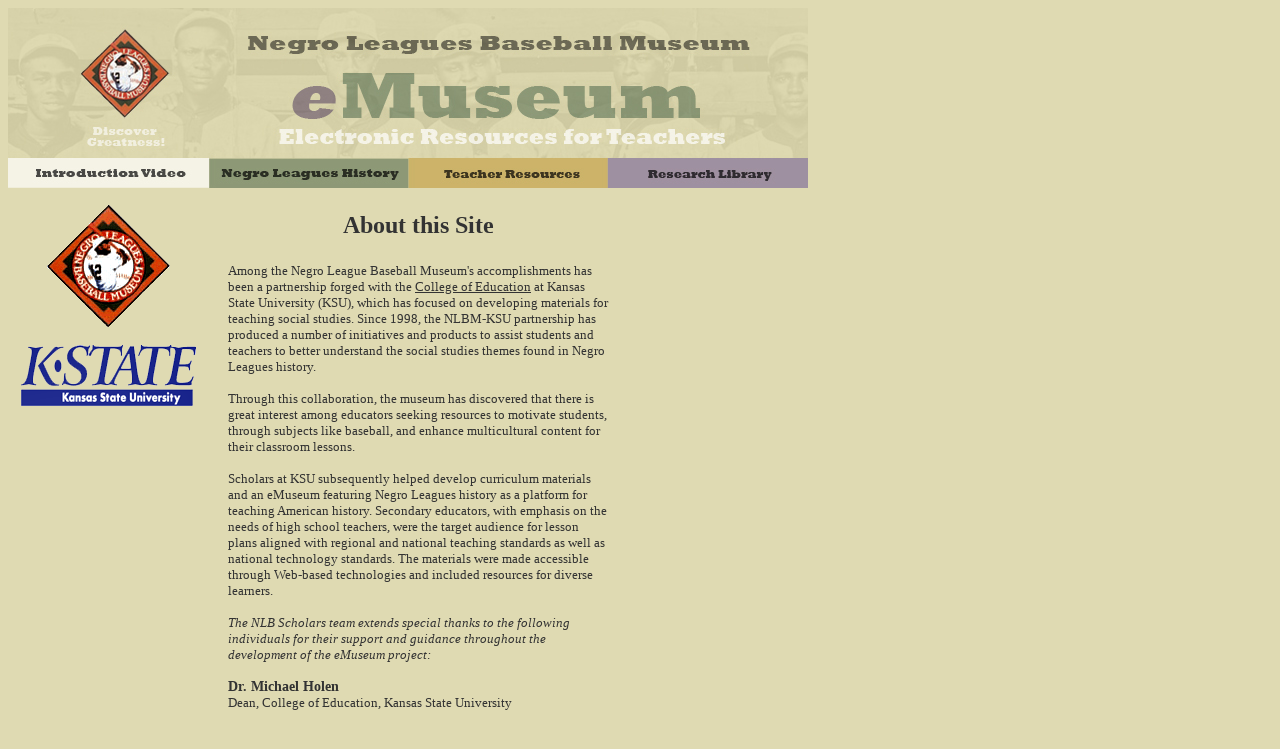

--- FILE ---
content_type: text/html
request_url: https://nlbemuseum.com/about.html
body_size: 2739
content:
<!DOCTYPE html PUBLIC "-//W3C//DTD XHTML 1.0 Transitional//EN" "http://www.w3.org/TR/xhtml1/DTD/xhtml1-transitional.dtd"><html xmlns="http://www.w3.org/1999/xhtml"><head><meta http-equiv="Content-Type" content="text/html; charset=ISO-8859-1" /><title>Negro Leagues Baseball eMuseum: About This Site</title><link href="nlbm.css" rel="stylesheet" type="text/css" /><meta name="Keywords" content="Negro League, Negro League Baseball, Negro Leagues Baseball Museum, Kansas State University, partnership, Negro League Scholars, Dr. Michael Holen, Dr. David Thompson, Dr. Jerry Bailey, Don Motley, Tara Baillargeon, Cari Barragree, Ray Doswell, Ryan Wood, AnnElliott, Lori Molt, Mary Hammel, Becky Sundermeier, Matthew Ybarra, Ed Chandler" /></head><body><div id= "header"><img src="images/introheader.jpg" alt="Negro Leagues Baseball eMuseum" name="header" width="800" height="180" border="0" usemap="#headmap" id="header" /><map name="headmap" id="headmap">  <area shape="rect" coords="1,150,201,179" href="intro.html" alt="introduction video" /><area shape="rect" coords="200,150,400,178" href="history/overview.html" alt="Negro Leagues History" /><area shape="rect" coords="400,151,600,179" href="resource/guide.html" alt="Teacher Resources" /><area shape="rect" coords="600,150,798,178" href="reslib/library.html" alt="Research Library" /><area shape="poly" coords="115,22,160,65,115,107,72,65,115,22" href="http://www.nlbm.com" alt="Negro Leagues Baseball Museum" /><area shape="rect" coords="279,60,700,116" href="nlbemuseum.html" /></map></div><div id= "content area">  <div id= "column1"><br />  <img src="images/nlbmlogo.gif" alt="Negro Leagues Baseball Museum logo" name="nlbmlogo" id="nlbmlogo" /><br />  <br />  <img src="images/kstatelogo.gif" alt="Kansas State University logo" name="ksulogo" id="ksulogo" /></div>  <div id="column2">    <h3>About this Site</h3>  <p>Among the Negro League Baseball Museum's accomplishments has been a partnership forged with the <a href="http://www.coe.ksu.edu">College of Education</a> at Kansas State University (KSU), which has focused on developing materials for teaching social studies. Since 1998, the NLBM-KSU partnership has produced a number of initiatives and products to assist students and teachers to better understand the social studies themes found in Negro Leagues history.<br />    <br />    Through this collaboration, the museum has discovered that there is great interest among educators seeking resources to motivate students, through subjects like baseball, and enhance multicultural content for their classroom lessons.<br />    <br />    Scholars at KSU subsequently helped develop curriculum materials and an eMuseum featuring Negro Leagues history as a platform for teaching American history. Secondary educators, with emphasis on the needs of high school teachers, were the target audience for lesson plans aligned with regional and national teaching standards as well as national technology standards. The materials were made accessible through Web-based technologies and included resources for diverse learners.<br />    <br />    <span class="ital">The NLB Scholars team extends special thanks to the following individuals for their support and guidance throughout the development of the eMuseum project:</span><br />    <br />    <span class="presource">Dr. Michael Holen</span><br />    Dean, College of Education, Kansas State University<br />    <br />    <span class="presource">Dr. David Thompson</span><br />    Chair, Educational Administration and Leadership,<br />    College of Education<br />    <br />    <span class="presource">Don B. Motley</span><br />    Executive Director, Negro Leagues Baseball Museum<br />      <br />    <span class="ital">Team members who contributed to these materials and Website include the following:</span><br />    <br />      <span class="presource">Tara Baillargeon</span> is a doctoral student in the Educational Leadership program at Kansas State University. She has a master's degree in Library and Information Science from the University of Western Ontario and is currently the social sciences librarian at Hale Library. Tara is working with the Negro Leagues Baseball Scholars program to plan and develop the Negro Leagues Baseball eMuseum.<br /><br />  <span class="presource">Cari Barragree</span> is Associate Director of the Upward Bound Program at Kansas State University at Salina. As Curriculum Project Director of the NLBM-KSU partnership since May of 2005, her role in the partnerships has been the direction of the standards based lesson plans which utilize Negro Leagues history as a platform to teach U.S. History throughout the academic year.  Cari received a B.A. in education from Kansas Wesleyan University in Salina, Kansas and received a M.S. in Educational Administration from Kansas State University, Manhattan, Kansas.  Cari has over a decade of experience as a teacher and as an education administrator.<br />  <br />  <span class="presource">Raymond Doswell</span> serves as Curator/Education Director for the Negro Leagues Baseball Museum in Kansas City, MO. Since 1995, he has managed exhibits, archives, research, collections and educational programming for the institution. Doswell received a B.A. in History from Monmouth College in Illinois and taught Social Studies in the St. Louis area before completing graduate work in historic resources management at the University of California-Riverside.<br />  <br />  <span class="presource">Ann Elliott</span> is currently a central office administrator in the Auburn Washburn School District in Topeka.&nbsp;She is interested in supporting teachers as they strive to make teaching and learning more relevant and more accessible to all students.&nbsp;Her contribution to the Negro League Scholars can be seen in the attention to diverse learners, the alternative modes of content presentation and the scaffolded tools for both teachers and students.<br />  <br />  <span class="presource">Gerald D. Bailey</span> is professor of education in the Department of Educational Leadership at Kansas State University. Formerly a classroom teacher and supervisor in Lincoln, Nebraska, his current teaching and research interests include leadership and Negro Leagues baseball education. Jerry has a wife, Gwen, and two children, Brook and Morgana.<br />  <br />  <span class="presource">Lori Molt</span> is a master&rsquo;s student in the Educational Leadership and Administration at Kansas State University. She has a B.S. degree in Secondary Education - Social Sciences. She helped in the creation of curriculum materials for the Negro Leagues Baseball eMuseum.<br />    <br />    <span class="presource">Lieutenant Ryan Wood</span> received a B.S. in Speech Communication from the University of Utah in 2001. He joined the military in 2002 as a photo/print journalist and participated in the Active Duty Green to Gold program through K-State for his commission in 2006, earning a Masters degree in Educational Leadership and Administration. He is presently serving as a Medical Service Corp. officer with the U.S. Army and looking forward to a second masters in Hospital Administration. Ryan is currently stationed at Fort Riley, Kansas with his incredibly attractive wife and two daughters.<br />    <br />    <span class="presource">Mary Hammel</span> serves as Associate Director of the Catalyst Technology and Media Services for the College of Education at Kansas State University. She has been a graphic designer for the college since 1980 and has participated in three previous NLBM-KSU partnership projects. She received a B.F.A. in Graphic Design, a M.S. in Secondary Education-Educational Technology, and an M.F.A. in Visual Communication, all from Kansas State University.<br />    <br />    <span class="presource">Becky Sundermeier</span> is a photography and painting major at Kansas State University and served as a creative services assistant for the Catalyst Technology and Media Services in the College of Education.<br />    <br />    <span class="presource">Ed Chandler</span> is a social studies teacher at Manhattan High School.<br />    <br />    <span class="presource">Matthew Ybarra</span> is a Stanford University student.</p>  </div>  <div class="clearfloats"><!-- --></div></div><!--end content area--><div id="footer"><br />  <a href="faqs.html">FAQs</a> | <a href="contact.html">Contact Us</a> | <a href="about.html">About this Site</a> | <a href="glossary.html">Glossary</a> <br /><h2>&copy; 2006 <a href="http://www.nlbm.com">Negro Leagues Baseball Museum</a> and <a href="http://www.coe.ksu.edu">Kansas State University College of Education </a></h2></div></body></html>

--- FILE ---
content_type: text/css
request_url: https://nlbemuseum.com/nlbm.css
body_size: 903
content:
#footer {
	font-family: Georgia, "Times New Roman", Times, serif;
	font-size: 12pt;
	color: #6B6953;
	text-align: center;
	background-color: #DFDAB2;
	width: 800px;
}
#header {
	text-align: center;
}
#contentarea {
	background-color: #DFDAB2;
}
.clearfloats {
	clear: both;
}
#column1 {
	background-color: #DFDAB2;
	float: left;
	font-family: Georgia, "Times New Roman", Times, serif;
	font-size: 14px;
	color: #333333;
	text-align: center;
	width: 200px;
}
#column1 a {
	font-family: Georgia, "Times New Roman", Times, serif;
	font-size: 14px;
	color: #333333;
	text-align: center;
	width: 200px;
}
#column2 {
	background-color: #DFDAB2;
	width: 380px;
	float: left;
	font-family: Georgia, "Times New Roman", Times, serif;
	font-size: 10pt;
	margin-left: 20px;
	margin-right: 20px;
	color: #333333;
}
.darkbrown {
	color: #6B6953;
}
#column3 {
	background-color: #DFDAB2;
	width: 175px;
	float: left;
	font-family: Georgia, "Times New Roman", Times, serif;
	font-size: 10pt;
	color: #333333;
	text-align: left;
}
#navigation a {
	color: #333333;
	text-decoration: none;
	font-family: Georgia, "Times New Roman", Times, serif;
	font-size: 10pt;
	font-weight: bold;
	text-align: center;
}
#rectspace {
	background-color: #DFDAB2;
	height: 10px;
	width: 800px;
}
h3 {
	font-family: Georgia, "Times New Roman", Times, serif;
	font-size: 18pt;
	color: #333333;
	text-align: center;
}
h5 {
	font-family: Georgia, "Times New Roman", Times, serif;
	font-size: 16px;
	color: #333333;
	text-align: center;
}
.h5research {
	font-family: Georgia, "Times New Roman", Times, serif;
	font-size: 14pt;
	color: #663366;
	text-align: center;
	font-variant: normal;
	font-style: oblique;
}
hr {
	width: 100px;
	margin-right: 150px;
	margin-left: 150px;
	border-top-style: ridge;
	border-top-width: 1px;
	border-top-color: #FFFFFF;
}
#footer a {
	color: #333333;
}
p {
	font-family: Georgia, "Times New Roman", Times, serif;
	font-size: 10pt;
	color: #333333;
	text-align: left;
}
h2 {
	font-family: Georgia, "Times New Roman", Times, serif;
	font-size: 12px;
	text-align: center;
	font-style: italic;
}
#navigation a:link {
	display: block;
	text-decoration: none;
}
a:link {
	color: #333333;
}
a:visited {
	font-family: Georgia, "Times New Roman", Times, serif;
	color: #333333;
}
.center {
	text-align: center;
}
#navigation li {
	list-style-type: none;
	padding-top: 5px;
	margin-bottom: 7px;
	text-align: center;
	padding-bottom: 5px;
	background-color: #8D9976;
	margin-left: -35px;
}
body {
	background-color: #DFDAB2;
	width: 800px;
}
#navigation2 a {
	text-decoration: none;
	color: #333333;
	margin-left: -15px;
	margin-right: -15px;
	font-family: Georgia, "Times New Roman", Times, serif;
	font-size: 10pt;
	font-weight: bold;
	text-align: center;
}
#navigation2 li {
	text-align: center;
	padding-bottom: 5px;
	background-color: #CCB369;
	list-style-type: none;
	margin-bottom: 7px;
	padding-top: 5px;
	margin-left: -35px;
}
.resourcecolor {
	color: #CCB369;
	vertical-align: text-top;
	font-family: Georgia, "Times New Roman", Times, serif;
	font-size: 16px;
	font-style: italic;
}
h4 {
	font-family: Georgia, "Times New Roman", Times, serif;
	font-size: 14px;
	text-align: center;
}
#navigation3 a {
	text-decoration: none;
	color: #333333;
	font-family: Georgia, "Times New Roman", Times, serif;
	font-size: 10pt;
	font-weight: bold;
}
#navigation3 a:link {
	display: block;
	text-decoration: none;
}
#navigation3 li {
	list-style-type: none;
	margin-bottom: 7px;
	text-align: center;
	padding-bottom: 5px;
	background-color: #9F90A0;
	margin-left: -35px;
	padding-top: 5px;
}
.presource {
	font-family: Georgia, "Times New Roman", Times, serif;
	font-size: 14px;
	color: #333333;
	font-weight: bold;
}
.navxtra {
	font-family: Georgia, "Times New Roman", Times, serif;
	font-size: 75%;
	color: #333333;
	text-decoration: none;
	display: block;
	font-style: italic;
	margin-left: 5px;
}
.bigbold {
	font-family: Georgia, "Times New Roman", Times, serif;
	font-size: 14pt;
	color: #333333;
	font-weight: bold;
}
.ital {
	font-style: italic;
}

h6 {
	font-family: Georgia, "Times New Roman", Times, serif;
	font-size: 14pt;
	text-align: center;
	font-style: italic;
}
.lpnav {
	color: #6B6953;
	font-family: Georgia, "Times New Roman", Times, serif;
	font-size: 12pt;
	font-style: italic;
}
.smalltext {
	font-family: Georgia, "Times New Roman", Times, serif;
	font-size: 9pt;
	font-style: normal;
	color: #333333;
}
.centerp {
	text-align: center;
	font-family: Georgia, "Times New Roman", Times, serif;
	font-style: italic;
	font-size: 14px;
}
.boldresource {
	font-family: Georgia, "Times New Roman", Times, serif;
	font-size: 12pt;
	color: #CC0000;
	font-weight: bold;
}
.presource2 {
	font-family: Georgia, "Times New Roman", Times, serif;
	font-size: 14px;
	color: #333333;
	font-weight: bold;
	font-style: italic;
}
#navigation4 li {
	text-align: center;
	padding-bottom: 5px;
	background-color: #CCB369;
	list-style-type: none;
	margin-bottom: 7px;
	padding-top: 5px;
	margin-left: -40px;
}
.credit {
	font-family: Georgia, "Times New Roman", Times, serif;
	font-size: 10pt;
	color: #333333;
	font-weight: bold;
}
.credititalic {
	font-family: Georgia, "Times New Roman", Times, serif;
	font-size: 10pt;
	color: #333333;
	font-weight: bold;
	font-style: italic;
}
.credititaliccenter {
	font-family: Georgia, "Times New Roman", Times, serif;
	font-size: 10pt;
	color: #333333;
	font-weight: bold;
	font-style: italic;
	text-align: center;
}
#column4 {
	background-color: #DFDAB2;
	width: 555px;
	float: left;
	font-family: Georgia, "Times New Roman", Times, serif;
	font-size: 10pt;
	margin-left: 20px;
	margin-right: 0px;
	color: #333333;
}
td {
	text-align: center;
}
.lpnav a {
	font-family: Georgia, "Times New Roman", Times, serif;
	font-size: 12pt;
	font-style: italic;
	text-decoration: none;
	color: #6B6953;
}
.green {
	color: #426B17;
	font-size: medium;
	font-weight: bold;
	font-style: normal;
}
.purple {
	color: #33176B;
	font-size: medium;
	font-weight: bold;
}
.red {
	color: #6B0811;
	font-size: medium;
	font-weight: bold;
}
.black {
	color: #333333;
	font-size: medium;
	font-weight: bold;
}
.presource3 {
	font-family: Georgia, "Times New Roman", Times, serif;
	font-size: 28px;
	color: #333333;
	font-weight: bold;
	font-style: italic;
	line-height: 130%;
	text-decoration: none;
}
.greenitalic {
	color: #426B17;
	font-size: medium;
	font-weight: bold;
	font-style: italic;
}
.purpleitalic {
	color: #33176B;
	font-size: medium;
	font-weight: bold;
	font-style: italic;
}
.blackitalic {
	color: #333333;
	font-size: medium;
	font-weight: bold;
	font-style: italic;
}
.reditalic {
	color: #6B0811;
	font-size: medium;
	font-weight: bold;
	font-style: italic;
}
.centerplarge {
	text-align: center;
	font-family: Georgia, "Times New Roman", Times, serif;
	font-style: italic;
	font-size: 16px;
}
.boldresourcesmall {
	font-family: Georgia, "Times New Roman", Times, serif;
	font-size: 9pt;
	color: #CC0000;
	font-weight: bold;
}
.lpnav2 {
	color: #6B6953;
	font-family: Georgia, "Times New Roman", Times, serif;
	font-size: 11pt;
	font-style: italic;
}
.h5research2 {
	font-family: Georgia, "Times New Roman", Times, serif;
	font-size: 12pt;
	color: #663366;
	text-align: center;
	font-variant: normal;
	font-style: oblique;
}
